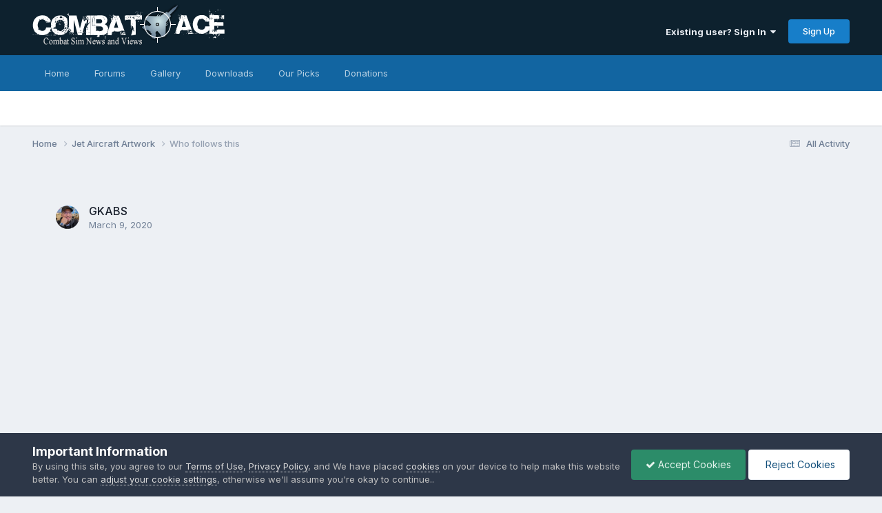

--- FILE ---
content_type: text/html;charset=UTF-8
request_url: https://combatace.com/notifications/?do=followers&follow_app=gallery&follow_area=image&follow_id=44248
body_size: 8111
content:
<!DOCTYPE html>
<html lang="en-US" dir="ltr">
	<head>
		<meta charset="utf-8">
        
		<title>Who follows Jet Aircraft Artwork - CombatACE</title>
		
			<!-- 01-22-2021 Global site tag (gtag.js) - Google Analytics -->
<script async src="https://www.googletagmanager.com/gtag/js?id=UA-17986340-1"></script>
<script>
  window.dataLayer = window.dataLayer || [];
  function gtag(){dataLayer.push(arguments);}
  gtag('js', new Date());

  gtag('config', 'UA-17986340-1');
</script>
		
		
		
		

	<meta name="viewport" content="width=device-width, initial-scale=1">


	
	
		<meta property="og:image" content="https://combatace.com/uploads/monthly_2025_10/android-chrome-192x192.png.b6255ac3ef5725cf12fa6c3195c675d4.png">
	
		<meta property="og:image" content="https://combatace.com/uploads/monthly_2025_10/android-chrome-512x512.png.e832e2e4883790a7b81c08daaa303bc2.png">
	
		<meta property="og:image" content="https://combatace.com/uploads/monthly_2025_10/web-app-manifest-512x512.png.52ea6a73f35ea8a575c32bdb375d10bf.png">
	
		<meta property="og:image" content="https://combatace.com/uploads/monthly_2025_10/web-app-manifest-192x192.png.d5dab6b532fbdaa48903b93cbd9ff655.png">
	
		<meta property="og:image" content="https://combatace.com/uploads/monthly_2025_10/apple-touch-icon.png.74155721cfc48f8b9d0f12b51da032bb.png">
	


	<meta name="twitter:card" content="summary_large_image" />


	
		<meta name="twitter:site" content="@combatace" />
	



	
		
			
				<meta name="robots" content="noindex">
			
		
	

	
		
			
				<meta property="og:site_name" content="CombatACE">
			
		
	

	
		
			
				<meta property="og:locale" content="en_US">
			
		
	






<link rel="manifest" href="https://combatace.com/manifest.webmanifest/">
<meta name="msapplication-config" content="https://combatace.com/browserconfig.xml/">
<meta name="msapplication-starturl" content="/">
<meta name="application-name" content="CombatACE">
<meta name="apple-mobile-web-app-title" content="CombatACE">

	<meta name="theme-color" content="#073763">


	<meta name="msapplication-TileColor" content="#0b5394">


	<link rel="mask-icon" href="https://combatace.com/uploads/monthly_2025_10/CA_BW_SVG.svg?v=1760051585" color="#ffffff">




	

	
		
			<link rel="icon" sizes="36x36" href="https://combatace.com/uploads/monthly_2025_10/android-chrome-36x36.png?v=1760051585">
		
	

	
		
			<link rel="icon" sizes="48x48" href="https://combatace.com/uploads/monthly_2025_10/android-chrome-48x48.png?v=1760051585">
		
	

	
		
			<link rel="icon" sizes="72x72" href="https://combatace.com/uploads/monthly_2025_10/android-chrome-72x72.png?v=1760051585">
		
	

	
		
			<link rel="icon" sizes="96x96" href="https://combatace.com/uploads/monthly_2025_10/android-chrome-96x96.png?v=1760051585">
		
	

	
		
			<link rel="icon" sizes="144x144" href="https://combatace.com/uploads/monthly_2025_10/android-chrome-144x144.png?v=1760051585">
		
	

	
		
			<link rel="icon" sizes="192x192" href="https://combatace.com/uploads/monthly_2025_10/android-chrome-192x192.png?v=1760051585">
		
	

	
		
			<link rel="icon" sizes="256x256" href="https://combatace.com/uploads/monthly_2025_10/android-chrome-256x256.png?v=1760051585">
		
	

	
		
			<link rel="icon" sizes="384x384" href="https://combatace.com/uploads/monthly_2025_10/android-chrome-384x384.png?v=1760051585">
		
	

	
		
			<link rel="icon" sizes="512x512" href="https://combatace.com/uploads/monthly_2025_10/android-chrome-512x512.png?v=1760051585">
		
	

	
		
			<meta name="msapplication-square70x70logo" content="https://combatace.com/uploads/monthly_2025_10/msapplication-square70x70logo.png?v=1760051585"/>
		
	

	
		
			<meta name="msapplication-TileImage" content="https://combatace.com/uploads/monthly_2025_10/msapplication-TileImage.png?v=1760051585"/>
		
	

	
		
			<meta name="msapplication-square150x150logo" content="https://combatace.com/uploads/monthly_2025_10/msapplication-square150x150logo.png?v=1760051585"/>
		
	

	
		
			<meta name="msapplication-wide310x150logo" content="https://combatace.com/uploads/monthly_2025_10/msapplication-wide310x150logo.png?v=1760051585"/>
		
	

	
		
			<meta name="msapplication-square310x310logo" content="https://combatace.com/uploads/monthly_2025_10/msapplication-square310x310logo.png?v=1760051585"/>
		
	

	
		
			
				<link rel="apple-touch-icon" href="https://combatace.com/uploads/monthly_2025_10/apple-touch-icon-57x57.png?v=1760051585">
			
		
	

	
		
			
				<link rel="apple-touch-icon" sizes="60x60" href="https://combatace.com/uploads/monthly_2025_10/apple-touch-icon-60x60.png?v=1760051585">
			
		
	

	
		
			
				<link rel="apple-touch-icon" sizes="72x72" href="https://combatace.com/uploads/monthly_2025_10/apple-touch-icon-72x72.png?v=1760051585">
			
		
	

	
		
			
				<link rel="apple-touch-icon" sizes="76x76" href="https://combatace.com/uploads/monthly_2025_10/apple-touch-icon-76x76.png?v=1760051585">
			
		
	

	
		
			
				<link rel="apple-touch-icon" sizes="114x114" href="https://combatace.com/uploads/monthly_2025_10/apple-touch-icon-114x114.png?v=1760051585">
			
		
	

	
		
			
				<link rel="apple-touch-icon" sizes="120x120" href="https://combatace.com/uploads/monthly_2025_10/apple-touch-icon-120x120.png?v=1760051585">
			
		
	

	
		
			
				<link rel="apple-touch-icon" sizes="144x144" href="https://combatace.com/uploads/monthly_2025_10/apple-touch-icon-144x144.png?v=1760051585">
			
		
	

	
		
			
				<link rel="apple-touch-icon" sizes="152x152" href="https://combatace.com/uploads/monthly_2025_10/apple-touch-icon-152x152.png?v=1760051585">
			
		
	

	
		
			
				<link rel="apple-touch-icon" sizes="180x180" href="https://combatace.com/uploads/monthly_2025_10/apple-touch-icon-180x180.png?v=1760051585">
			
		
	




	<meta name="mobile-web-app-capable" content="yes">
	<meta name="apple-touch-fullscreen" content="yes">
	<meta name="apple-mobile-web-app-capable" content="yes">

	
		
	
		
			<link rel="apple-touch-startup-image" media="screen and (device-width: 568px) and (device-height: 320px) and (-webkit-device-pixel-ratio: 2) and (orientation: landscape)" href="https://combatace.com/uploads/monthly_2025_10/apple-startup-1136x640.png?v=1760051585">
		
	
		
			<link rel="apple-touch-startup-image" media="screen and (device-width: 812px) and (device-height: 375px) and (-webkit-device-pixel-ratio: 3) and (orientation: landscape)" href="https://combatace.com/uploads/monthly_2025_10/apple-startup-2436x1125.png?v=1760051585">
		
	
		
			<link rel="apple-touch-startup-image" media="screen and (device-width: 896px) and (device-height: 414px) and (-webkit-device-pixel-ratio: 2) and (orientation: landscape)" href="https://combatace.com/uploads/monthly_2025_10/apple-startup-1792x828.png?v=1760051585">
		
	
		
			<link rel="apple-touch-startup-image" media="screen and (device-width: 414px) and (device-height: 896px) and (-webkit-device-pixel-ratio: 2) and (orientation: portrait)" href="https://combatace.com/uploads/monthly_2025_10/apple-startup-828x1792.png?v=1760051585">
		
	
		
			<link rel="apple-touch-startup-image" media="screen and (device-width: 667px) and (device-height: 375px) and (-webkit-device-pixel-ratio: 2) and (orientation: landscape)" href="https://combatace.com/uploads/monthly_2025_10/apple-startup-1334x750.png?v=1760051585">
		
	
		
			<link rel="apple-touch-startup-image" media="screen and (device-width: 414px) and (device-height: 896px) and (-webkit-device-pixel-ratio: 3) and (orientation: portrait)" href="https://combatace.com/uploads/monthly_2025_10/apple-startup-1242x2688.png?v=1760051585">
		
	
		
			<link rel="apple-touch-startup-image" media="screen and (device-width: 736px) and (device-height: 414px) and (-webkit-device-pixel-ratio: 3) and (orientation: landscape)" href="https://combatace.com/uploads/monthly_2025_10/apple-startup-2208x1242.png?v=1760051585">
		
	
		
			<link rel="apple-touch-startup-image" media="screen and (device-width: 375px) and (device-height: 812px) and (-webkit-device-pixel-ratio: 3) and (orientation: portrait)" href="https://combatace.com/uploads/monthly_2025_10/apple-startup-1125x2436.png?v=1760051585">
		
	
		
			<link rel="apple-touch-startup-image" media="screen and (device-width: 414px) and (device-height: 736px) and (-webkit-device-pixel-ratio: 3) and (orientation: portrait)" href="https://combatace.com/uploads/monthly_2025_10/apple-startup-1242x2208.png?v=1760051585">
		
	
		
			<link rel="apple-touch-startup-image" media="screen and (device-width: 1366px) and (device-height: 1024px) and (-webkit-device-pixel-ratio: 2) and (orientation: landscape)" href="https://combatace.com/uploads/monthly_2025_10/apple-startup-2732x2048.png?v=1760051585">
		
	
		
			<link rel="apple-touch-startup-image" media="screen and (device-width: 896px) and (device-height: 414px) and (-webkit-device-pixel-ratio: 3) and (orientation: landscape)" href="https://combatace.com/uploads/monthly_2025_10/apple-startup-2688x1242.png?v=1760051585">
		
	
		
			<link rel="apple-touch-startup-image" media="screen and (device-width: 1112px) and (device-height: 834px) and (-webkit-device-pixel-ratio: 2) and (orientation: landscape)" href="https://combatace.com/uploads/monthly_2025_10/apple-startup-2224x1668.png?v=1760051585">
		
	
		
			<link rel="apple-touch-startup-image" media="screen and (device-width: 375px) and (device-height: 667px) and (-webkit-device-pixel-ratio: 2) and (orientation: portrait)" href="https://combatace.com/uploads/monthly_2025_10/apple-startup-750x1334.png?v=1760051585">
		
	
		
			<link rel="apple-touch-startup-image" media="screen and (device-width: 1024px) and (device-height: 1366px) and (-webkit-device-pixel-ratio: 2) and (orientation: portrait)" href="https://combatace.com/uploads/monthly_2025_10/apple-startup-2048x2732.png?v=1760051585">
		
	
		
			<link rel="apple-touch-startup-image" media="screen and (device-width: 1194px) and (device-height: 834px) and (-webkit-device-pixel-ratio: 2) and (orientation: landscape)" href="https://combatace.com/uploads/monthly_2025_10/apple-startup-2388x1668.png?v=1760051585">
		
	
		
			<link rel="apple-touch-startup-image" media="screen and (device-width: 834px) and (device-height: 1112px) and (-webkit-device-pixel-ratio: 2) and (orientation: portrait)" href="https://combatace.com/uploads/monthly_2025_10/apple-startup-1668x2224.png?v=1760051585">
		
	
		
			<link rel="apple-touch-startup-image" media="screen and (device-width: 320px) and (device-height: 568px) and (-webkit-device-pixel-ratio: 2) and (orientation: portrait)" href="https://combatace.com/uploads/monthly_2025_10/apple-startup-640x1136.png?v=1760051585">
		
	
		
			<link rel="apple-touch-startup-image" media="screen and (device-width: 834px) and (device-height: 1194px) and (-webkit-device-pixel-ratio: 2) and (orientation: portrait)" href="https://combatace.com/uploads/monthly_2025_10/apple-startup-1668x2388.png?v=1760051585">
		
	
		
			<link rel="apple-touch-startup-image" media="screen and (device-width: 1024px) and (device-height: 768px) and (-webkit-device-pixel-ratio: 2) and (orientation: landscape)" href="https://combatace.com/uploads/monthly_2025_10/apple-startup-2048x1536.png?v=1760051585">
		
	
		
			<link rel="apple-touch-startup-image" media="screen and (device-width: 768px) and (device-height: 1024px) and (-webkit-device-pixel-ratio: 2) and (orientation: portrait)" href="https://combatace.com/uploads/monthly_2025_10/apple-startup-1536x2048.png?v=1760051585">
		
	
		
			<link rel="apple-touch-startup-image" media="screen and (device-width: 820px) and (device-height: 1180px) and (-webkit-device-pixel-ratio: 2) and (orientation: landscape)" href="https://combatace.com/uploads/monthly_2025_10/apple-startup-2360x1640.png?v=1760051585">
		
	
		
			<link rel="apple-touch-startup-image" media="screen and (device-width: 1180px) and (device-height: 820px) and (-webkit-device-pixel-ratio: 2) and (orientation: portrait)" href="https://combatace.com/uploads/monthly_2025_10/apple-startup-1640x2360.png?v=1760051585">
		
	
		
			<link rel="apple-touch-startup-image" media="screen and (device-width: 810px) and (device-height: 1080px) and (-webkit-device-pixel-ratio: 2) and (orientation: landscape)" href="https://combatace.com/uploads/monthly_2025_10/apple-startup-2160x1620.png?v=1760051585">
		
	
		
			<link rel="apple-touch-startup-image" media="screen and (device-width: 1080px) and (device-height: 810px) and (-webkit-device-pixel-ratio: 2) and (orientation: portrait)" href="https://combatace.com/uploads/monthly_2025_10/apple-startup-1620x2160.png?v=1760051585">
		
	
		
			<link rel="apple-touch-startup-image" media="screen and (device-width: 926px) and (device-height: 428px) and (-webkit-device-pixel-ratio: 3) and (orientation: landscape)" href="https://combatace.com/uploads/monthly_2025_10/apple-startup-2778x1284.png?v=1760051585">
		
	
		
			<link rel="apple-touch-startup-image" media="screen and (device-width: 428px) and (device-height: 926px) and (-webkit-device-pixel-ratio: 3) and (orientation: portrait)" href="https://combatace.com/uploads/monthly_2025_10/apple-startup-1284x2778.png?v=1760051585">
		
	
		
			<link rel="apple-touch-startup-image" media="screen and (device-width: 844px) and (device-height: 390px) and (-webkit-device-pixel-ratio: 3) and (orientation: landscape)" href="https://combatace.com/uploads/monthly_2025_10/apple-startup-2532x1170.png?v=1760051585">
		
	
		
			<link rel="apple-touch-startup-image" media="screen and (device-width: 390px) and (device-height: 844px) and (-webkit-device-pixel-ratio: 3) and (orientation: portrait)" href="https://combatace.com/uploads/monthly_2025_10/apple-startup-1170x2532.png?v=1760051585">
		
	
		
			<link rel="apple-touch-startup-image" media="screen and (device-width: 780px) and (device-height: 360px) and (-webkit-device-pixel-ratio: 3) and (orientation: landscape)" href="https://combatace.com/uploads/monthly_2025_10/apple-startup-2340x1080.png?v=1760051585">
		
	


<link rel="preload" href="//combatace.com/applications/core/interface/font/fontawesome-webfont.woff2?v=4.7.0" as="font" crossorigin="anonymous">
		


	<link rel="preconnect" href="https://fonts.googleapis.com">
	<link rel="preconnect" href="https://fonts.gstatic.com" crossorigin>
	
		<link href="https://fonts.googleapis.com/css2?family=Inter:wght@300;400;500;600;700&display=swap" rel="stylesheet">
	



	<link rel='stylesheet' href='https://combatace.com/uploads/css_built_13/341e4a57816af3ba440d891ca87450ff_framework.css?v=5f42c3fe8b1769473496' media='all'>

	<link rel='stylesheet' href='https://combatace.com/uploads/css_built_13/05e81b71abe4f22d6eb8d1a929494829_responsive.css?v=5f42c3fe8b1769473496' media='all'>

	<link rel='stylesheet' href='https://combatace.com/uploads/css_built_13/90eb5adf50a8c640f633d47fd7eb1778_core.css?v=5f42c3fe8b1769473496' media='all'>

	<link rel='stylesheet' href='https://combatace.com/uploads/css_built_13/5a0da001ccc2200dc5625c3f3934497d_core_responsive.css?v=5f42c3fe8b1769473496' media='all'>





<link rel='stylesheet' href='https://combatace.com/uploads/css_built_13/258adbb6e4f3e83cd3b355f84e3fa002_custom.css?v=5f42c3fe8b1769473496' media='all'>




		
		

	
	<link rel='shortcut icon' href='https://combatace.com/uploads/monthly_2025_10/favicon.ico' type="image/x-icon">

      	<link rel="icon" type="image/png" sizes="96x96" href="/favicon-96x96.png" />
      	<link rel="icon" type="image/png" sizes="32x32" href="/favicon-32x32.png" />
		<link rel="icon" type="image/png" sizes="16x16" href="/favicon-16x16.png" />
		<link rel="icon" type="image/svg+xml" href="/favicon.svg" />
      	<link rel="manifest" href="/site.webmanifest" />
	</head>
	<body class='ipsApp ipsApp_front ipsJS_none ipsClearfix' data-controller='core.front.core.app' data-message="" data-pageApp='core' data-pageLocation='front' data-pageModule='system' data-pageController='notifications'   >
		
        

        

		<a href='#ipsLayout_mainArea' class='ipsHide' title='Go to main content on this page' accesskey='m'>Jump to content</a>
		





		<div id='ipsLayout_header' class='ipsClearfix'>
			<header>
				<div class='ipsLayout_container'>
					


<a href='https://combatace.com/' id='elLogo' accesskey='1'><img src="https://combatace.com/uploads/monthly_2025_10/combatace_live.png.1be905849fc74030bd75384aac70d1c0.png" alt='CombatACE'></a>

					
						

	<ul id='elUserNav' class='ipsList_inline cSignedOut ipsResponsive_showDesktop'>
		
        
		
        
        
            
            <li id='elSignInLink'>
                <a href='https://combatace.com/login/' data-ipsMenu-closeOnClick="false" data-ipsMenu id='elUserSignIn'>
                    Existing user? Sign In &nbsp;<i class='fa fa-caret-down'></i>
                </a>
                
<div id='elUserSignIn_menu' class='ipsMenu ipsMenu_auto ipsHide'>
	<form accept-charset='utf-8' method='post' action='https://combatace.com/login/'>
		<input type="hidden" name="csrfKey" value="5c3de0fe405a25a6c480192fc391ead6">
		<input type="hidden" name="ref" value="aHR0cHM6Ly9jb21iYXRhY2UuY29tL25vdGlmaWNhdGlvbnMvP2RvPWZvbGxvd2VycyZmb2xsb3dfYXBwPWdhbGxlcnkmZm9sbG93X2FyZWE9aW1hZ2UmZm9sbG93X2lkPTQ0MjQ4">
		<div data-role="loginForm">
			
			
			
				
<div class="ipsPad ipsForm ipsForm_vertical">
	<h4 class="ipsType_sectionHead">Sign In</h4>
	<br><br>
	<ul class='ipsList_reset'>
		<li class="ipsFieldRow ipsFieldRow_noLabel ipsFieldRow_fullWidth">
			
			
				<input type="email" placeholder="Email Address" name="auth" autocomplete="email">
			
		</li>
		<li class="ipsFieldRow ipsFieldRow_noLabel ipsFieldRow_fullWidth">
			<input type="password" placeholder="Password" name="password" autocomplete="current-password">
		</li>
		<li class="ipsFieldRow ipsFieldRow_checkbox ipsClearfix">
			<span class="ipsCustomInput">
				<input type="checkbox" name="remember_me" id="remember_me_checkbox" value="1" checked aria-checked="true">
				<span></span>
			</span>
			<div class="ipsFieldRow_content">
				<label class="ipsFieldRow_label" for="remember_me_checkbox">Remember me</label>
				<span class="ipsFieldRow_desc">Not recommended on shared computers</span>
			</div>
		</li>
		<li class="ipsFieldRow ipsFieldRow_fullWidth">
			<button type="submit" name="_processLogin" value="usernamepassword" class="ipsButton ipsButton_primary ipsButton_small" id="elSignIn_submit">Sign In</button>
			
				<p class="ipsType_right ipsType_small">
					
						<a href='https://combatace.com/lostpassword/' data-ipsDialog data-ipsDialog-title='Forgot your password?'>
					
					Forgot your password?</a>
				</p>
			
		</li>
	</ul>
</div>
			
		</div>
	</form>
</div>
            </li>
            
        
		
			<li>
				
					<a href='https://combatace.com/register/'  id='elRegisterButton' class='ipsButton ipsButton_normal ipsButton_primary'>Sign Up</a>
				
			</li>
		
	</ul>

						
<ul class='ipsMobileHamburger ipsList_reset ipsResponsive_hideDesktop'>
	<li data-ipsDrawer data-ipsDrawer-drawerElem='#elMobileDrawer'>
		<a href='#'>
			
			
				
			
			
			
			<i class='fa fa-navicon'></i>
		</a>
	</li>
</ul>
					
				</div>
			</header>
			

	<nav data-controller='core.front.core.navBar' class=' ipsResponsive_showDesktop'>
		<div class='ipsNavBar_primary ipsLayout_container '>
			<ul data-role="primaryNavBar" class='ipsClearfix'>
				


	
		
		
		<li  id='elNavSecondary_37' data-role="navBarItem" data-navApp="portal" data-navExt="Portal">
			
			
				<a href="https://combatace.com"  data-navItem-id="37" >
					Home<span class='ipsNavBar_active__identifier'></span>
				</a>
			
			
				<ul class='ipsNavBar_secondary ipsHide' data-role='secondaryNavBar'>
					


	
	

	
	

	
	

	
	

					<li class='ipsHide' id='elNavigationMore_37' data-role='navMore'>
						<a href='#' data-ipsMenu data-ipsMenu-appendTo='#elNavigationMore_37' id='elNavigationMore_37_dropdown'>More <i class='fa fa-caret-down'></i></a>
						<ul class='ipsHide ipsMenu ipsMenu_auto' id='elNavigationMore_37_dropdown_menu' data-role='moreDropdown'></ul>
					</li>
				</ul>
			
		</li>
	
	

	
		
		
		<li  id='elNavSecondary_10' data-role="navBarItem" data-navApp="forums" data-navExt="Forums">
			
			
				<a href="https://combatace.com/forums/"  data-navItem-id="10" >
					Forums<span class='ipsNavBar_active__identifier'></span>
				</a>
			
			
				<ul class='ipsNavBar_secondary ipsHide' data-role='secondaryNavBar'>
					


	
		
		
		<li  id='elNavSecondary_56' data-role="navBarItem" data-navApp="core" data-navExt="Guidelines">
			
			
				<a href="https://combatace.com/guidelines/"  data-navItem-id="56" >
					Guidelines<span class='ipsNavBar_active__identifier'></span>
				</a>
			
			
		</li>
	
	

	
	

	
	

	
	

	
	

					<li class='ipsHide' id='elNavigationMore_10' data-role='navMore'>
						<a href='#' data-ipsMenu data-ipsMenu-appendTo='#elNavigationMore_10' id='elNavigationMore_10_dropdown'>More <i class='fa fa-caret-down'></i></a>
						<ul class='ipsHide ipsMenu ipsMenu_auto' id='elNavigationMore_10_dropdown_menu' data-role='moreDropdown'></ul>
					</li>
				</ul>
			
		</li>
	
	

	
		
		
		<li  id='elNavSecondary_53' data-role="navBarItem" data-navApp="gallery" data-navExt="Gallery">
			
			
				<a href="https://combatace.com/gallery/"  data-navItem-id="53" >
					Gallery<span class='ipsNavBar_active__identifier'></span>
				</a>
			
			
		</li>
	
	

	
		
		
		<li  id='elNavSecondary_63' data-role="navBarItem" data-navApp="core" data-navExt="CustomItem">
			
			
				<a href="https://combatace.com/files/"  data-navItem-id="63" >
					Downloads<span class='ipsNavBar_active__identifier'></span>
				</a>
			
			
		</li>
	
	

	
	

	
		
		
		<li  id='elNavSecondary_65' data-role="navBarItem" data-navApp="core" data-navExt="Promoted">
			
			
				<a href="https://combatace.com/ourpicks/"  data-navItem-id="65" >
					Our Picks<span class='ipsNavBar_active__identifier'></span>
				</a>
			
			
		</li>
	
	

	
		
		
		<li  id='elNavSecondary_15' data-role="navBarItem" data-navApp="nexus" data-navExt="Donations">
			
			
				<a href="https://combatace.com/clients/donations/"  data-navItem-id="15" >
					Donations<span class='ipsNavBar_active__identifier'></span>
				</a>
			
			
		</li>
	
	

				<li class='ipsHide' id='elNavigationMore' data-role='navMore'>
					<a href='#' data-ipsMenu data-ipsMenu-appendTo='#elNavigationMore' id='elNavigationMore_dropdown'>More</a>
					<ul class='ipsNavBar_secondary ipsHide' data-role='secondaryNavBar'>
						<li class='ipsHide' id='elNavigationMore_more' data-role='navMore'>
							<a href='#' data-ipsMenu data-ipsMenu-appendTo='#elNavigationMore_more' id='elNavigationMore_more_dropdown'>More <i class='fa fa-caret-down'></i></a>
							<ul class='ipsHide ipsMenu ipsMenu_auto' id='elNavigationMore_more_dropdown_menu' data-role='moreDropdown'></ul>
						</li>
					</ul>
				</li>
			</ul>
			

		</div>
	</nav>

			
<ul id='elMobileNav' class='ipsResponsive_hideDesktop' data-controller='core.front.core.mobileNav'>
	
		
			
			
				
					<li id='elMobileBreadcrumb'>
						<a href='https://combatace.com/gallery/image/44248-jet-aircraft-artwork/'>
							<span>Jet Aircraft Artwork</span>
						</a>
					</li>
				
				
			
				
				
			
		
	
	
	
	<li >
		<a data-action="defaultStream" href='https://combatace.com/discover/'><i class="fa fa-newspaper-o" aria-hidden="true"></i></a>
	</li>

	

	
</ul>
		</div>
		<main id='ipsLayout_body' class='ipsLayout_container'>
			<div id='ipsLayout_contentArea'>
				<div id='ipsLayout_contentWrapper'>
					
<nav class='ipsBreadcrumb ipsBreadcrumb_top ipsFaded_withHover'>
	

	<ul class='ipsList_inline ipsPos_right'>
		
		<li >
			<a data-action="defaultStream" class='ipsType_light '  href='https://combatace.com/discover/'><i class="fa fa-newspaper-o" aria-hidden="true"></i> <span>All Activity</span></a>
		</li>
		
	</ul>

	<ul data-role="breadcrumbList">
		<li>
			<a title="Home" href='https://combatace.com/'>
				<span>Home <i class='fa fa-angle-right'></i></span>
			</a>
		</li>
		
		
			<li>
				
					<a href='https://combatace.com/gallery/image/44248-jet-aircraft-artwork/'>
						<span>Jet Aircraft Artwork <i class='fa fa-angle-right' aria-hidden="true"></i></span>
					</a>
				
			</li>
		
			<li>
				
					Who follows this
				
			</li>
		
	</ul>
</nav>
					
					<div id='ipsLayout_mainArea'>
						
						
						
						

	




						
<div data-ipsInfScroll data-ipsInfScroll-scrollScope="#elFollowerList" data-ipsInfScroll-container="#elFollowerListContainer" data-ipsInfScroll-url="https://combatace.com/index.php?app=core&amp;module=system&amp;controller=notifications&amp;do=followers&amp;follow_app=gallery&amp;follow_area=image&amp;follow_id=44248&amp;_infScroll=1" data-ipsInfScroll-pageParam="followerPage" data-ipsInfScroll-pageBreakTpl="">
	<div class="ipsJS_hide">

</div>
	<div class='ipsFollowerList ipsPad ipsBox_alt ipsScrollbar' id="elFollowerList">
		<ul class="ipsDataList ipsList_reset" id='elFollowerListContainer'>
			

	<li class='ipsDataItem ipsClearfix'>
		<div class='ipsDataItem_icon ipsPos_top'>
			


	<a href="https://combatace.com/profile/97726-gkabs/" rel="nofollow" data-ipsHover data-ipsHover-width="370" data-ipsHover-target="https://combatace.com/profile/97726-gkabs/?do=hovercard" class="ipsUserPhoto ipsUserPhoto_tiny" title="Go to GKABS's profile">
		<img src='https://combatace.com/uploads/monthly_2026_01/Screenshot_20260106_222757_Gallery_copy_1214x1253.thumb.jpg.6bf28ec684abd6915a764d12a263da44.jpg' alt='GKABS' loading="lazy">
	</a>

		</div>
		<div class='ipsDataItem_main'>
			<strong class='ipsDataItem_title'>


<a href='https://combatace.com/profile/97726-gkabs/' rel="nofollow" data-ipsHover data-ipsHover-width='370' data-ipsHover-target='https://combatace.com/profile/97726-gkabs/?do=hovercard&amp;referrer=https%253A%252F%252Fcombatace.com%252Fnotifications%252F%253Fdo%253Dfollowers%2526follow_app%253Dgallery%2526follow_area%253Dimage%2526follow_id%253D44248' title="Go to GKABS's profile" class="ipsType_break">GKABS</a></strong><br>
			<span class='ipsType_light'><time datetime='2020-03-09T14:53:59Z' title='03/09/2020 02:53  PM' data-short='5 yr'>March 9, 2020</time></span>
		</div>
	</li>

		</ul>
		
	</div>
	
</div>
						


					</div>
					


					
<nav class='ipsBreadcrumb ipsBreadcrumb_bottom ipsFaded_withHover'>
	
		


	

	<ul class='ipsList_inline ipsPos_right'>
		
		<li >
			<a data-action="defaultStream" class='ipsType_light '  href='https://combatace.com/discover/'><i class="fa fa-newspaper-o" aria-hidden="true"></i> <span>All Activity</span></a>
		</li>
		
	</ul>

	<ul data-role="breadcrumbList">
		<li>
			<a title="Home" href='https://combatace.com/'>
				<span>Home <i class='fa fa-angle-right'></i></span>
			</a>
		</li>
		
		
			<li>
				
					<a href='https://combatace.com/gallery/image/44248-jet-aircraft-artwork/'>
						<span>Jet Aircraft Artwork <i class='fa fa-angle-right' aria-hidden="true"></i></span>
					</a>
				
			</li>
		
			<li>
				
					Who follows this
				
			</li>
		
	</ul>
</nav>
				</div>
			</div>
			
		</main>
		<footer id='ipsLayout_footer' class='ipsClearfix'>
			<div class='ipsLayout_container'>
				
				

<ul id='elFooterSocialLinks' class='ipsList_inline ipsType_center ipsSpacer_top'>
	

	
		<li class='cUserNav_icon'>
			<a href='https://www.facebook.com/CombatACE.site/' target='_blank' class='cShareLink cShareLink_facebook' rel='noopener noreferrer'><i class='fa fa-facebook'></i></a>
        </li>
	
		<li class='cUserNav_icon'>
			<a href='https://x.com/CombatACE' target='_blank' class='cShareLink cShareLink_x' rel='noopener noreferrer'><i class='fa fa-x'></i></a>
        </li>
	

</ul>


<ul class='ipsList_inline ipsType_center ipsSpacer_top' id="elFooterLinks">
	
	
	
	
	
		<li><a href='https://combatace.com/privacy/'>Privacy Policy</a></li>
	
	
	<li><a rel="nofollow" href='https://combatace.com/cookies/'>Cookies</a></li>

</ul>	


<p id='elCopyright'>
	<span id='elCopyright_userLine'>Copyright © <script>document.write(new Date().getFullYear())</script> <a href="https://combatace.com">CombatACE.com</a> All Rights Reserved</span>
	<a rel='nofollow' title='Invision Community' href='https://www.invisioncommunity.com/'>Powered by Invision Community</a>
</p>
			</div>
		</footer>
		
<div id='elMobileDrawer' class='ipsDrawer ipsHide'>
	<div class='ipsDrawer_menu'>
		<a href='#' class='ipsDrawer_close' data-action='close'><span>&times;</span></a>
		<div class='ipsDrawer_content ipsFlex ipsFlex-fd:column'>
			
				<div class='ipsPadding ipsBorder_bottom'>
					<ul class='ipsToolList ipsToolList_vertical'>
						<li>
							<a href='https://combatace.com/login/' id='elSigninButton_mobile' class='ipsButton ipsButton_light ipsButton_small ipsButton_fullWidth'>Existing user? Sign In</a>
						</li>
						
							<li>
								
									<a href='https://combatace.com/register/'  id='elRegisterButton_mobile' class='ipsButton ipsButton_small ipsButton_fullWidth ipsButton_important'>Sign Up</a>
								
							</li>
						
					</ul>
				</div>
			

			

			<ul class='ipsDrawer_list ipsFlex-flex:11'>
				

				
				
				
				
					
						
						
							<li class='ipsDrawer_itemParent'>
								<h4 class='ipsDrawer_title'><a href='#'>Home</a></h4>
								<ul class='ipsDrawer_list'>
									<li data-action="back"><a href='#'>Back</a></li>
									
									
										
										
										
											
										
											
										
											
										
											
										
									
													
									
										<li><a href='https://combatace.com'>Home</a></li>
									
									
									
										


	

	

	

	

										
								</ul>
							</li>
						
					
				
					
						
						
							<li class='ipsDrawer_itemParent'>
								<h4 class='ipsDrawer_title'><a href='#'>Forums</a></h4>
								<ul class='ipsDrawer_list'>
									<li data-action="back"><a href='#'>Back</a></li>
									
									
										
										
										
											
												
											
										
											
										
											
										
											
										
											
										
									
													
									
										<li><a href='https://combatace.com/forums/'>Forums</a></li>
									
									
									
										


	
		
			<li>
				<a href='https://combatace.com/guidelines/' >
					Guidelines
				</a>
			</li>
		
	

	

	

	

	

										
								</ul>
							</li>
						
					
				
					
						
						
							<li><a href='https://combatace.com/gallery/' >Gallery</a></li>
						
					
				
					
						
						
							<li><a href='https://combatace.com/files/' >Downloads</a></li>
						
					
				
					
				
					
						
						
							<li><a href='https://combatace.com/ourpicks/' >Our Picks</a></li>
						
					
				
					
						
						
							<li><a href='https://combatace.com/clients/donations/' >Donations</a></li>
						
					
				
				
			</ul>

			
		</div>
	</div>
</div>

<div id='elMobileCreateMenuDrawer' class='ipsDrawer ipsHide'>
	<div class='ipsDrawer_menu'>
		<a href='#' class='ipsDrawer_close' data-action='close'><span>&times;</span></a>
		<div class='ipsDrawer_content ipsSpacer_bottom ipsPad'>
			<ul class='ipsDrawer_list'>
				<li class="ipsDrawer_listTitle ipsType_reset">Create New...</li>
				
			</ul>
		</div>
	</div>
</div>
		




















<div id='elGuestTerms' class='ipsPad_half ipsJS_hide' data-role='cookieConsentBar' data-controller='core.front.core.guestTerms'>
	<div class='ipsLayout_container cGuestTerms'>
		<div>
			<h2 class='ipsType_sectionHead'>Important Information</h2>
			<p class='ipsType_reset ipsType_medium cGuestTerms_contents'>By using this site, you agree to our <a href='https://combatace.com/terms/'>Terms of Use</a>, <a href='https://combatace.com/privacy/'>Privacy Policy</a>, and We have placed <a href='https://combatace.com/cookies/'>cookies</a> on your device to help make this website better. You can <a href='https://combatace.com/cookies/'>adjust your cookie settings</a>, otherwise we'll assume you're okay to continue..</p>
		</div>
		<div class='ipsFlex-flex:11 ipsFlex ipsFlex-fw:wrap ipsGap:3'>
			
			<form action="https://combatace.com/index.php?app=core&amp;module=system&amp;controller=cookies&amp;do=cookieConsentToggle&amp;ref=aHR0cHM6Ly9jb21iYXRhY2UuY29tL25vdGlmaWNhdGlvbnMvP2RvPWZvbGxvd2VycyZmb2xsb3dfYXBwPWdhbGxlcnkmZm9sbG93X2FyZWE9aW1hZ2UmZm9sbG93X2lkPTQ0MjQ4&amp;csrfKey=5c3de0fe405a25a6c480192fc391ead6" method="post">
			    <input type="hidden" name='ref' value="aHR0cHM6Ly9jb21iYXRhY2UuY29tL25vdGlmaWNhdGlvbnMvP2RvPWZvbGxvd2VycyZmb2xsb3dfYXBwPWdhbGxlcnkmZm9sbG93X2FyZWE9aW1hZ2UmZm9sbG93X2lkPTQ0MjQ4">
                <button type="submit" name="status" value="1" class='ipsButton ipsButton_positive ipsButton_large ipsFlex-flex:11'><i class='fa fa-check'></i>&nbsp;Accept Cookies</button>
                <button type="submit" name="status" value="0" class='ipsButton ipsButton_veryLight ipsButton_large ipsFlex-flex:11'>&nbsp;Reject Cookies</button>
			</form>
			
		</div>
	</div>
</div>


		

	
	<script type='text/javascript'>
		var ipsDebug = false;		
	
		var CKEDITOR_BASEPATH = '//combatace.com/applications/core/interface/ckeditor/ckeditor/';
	
		var ipsSettings = {
			
			
			cookie_path: "/",
			
			cookie_prefix: "ips4_",
			
			
			cookie_ssl: true,
			
            essential_cookies: ["oauth_authorize","member_id","login_key","clearAutosave","lastSearch","device_key","IPSSessionFront","loggedIn","noCache","hasJS","cookie_consent","cookie_consent_optional","guestTermsDismissed","forumpass_*","cm_reg","location","currency","guestTransactionKey"],
			upload_imgURL: "https://combatace.com/uploads/set_resources_13/0cb563f8144768654a2205065d13abd6_upload.png",
			message_imgURL: "https://combatace.com/uploads/set_resources_13/0cb563f8144768654a2205065d13abd6_message.png",
			notification_imgURL: "https://combatace.com/uploads/set_resources_13/0cb563f8144768654a2205065d13abd6_notification.png",
			baseURL: "//combatace.com/",
			jsURL: "//combatace.com/applications/core/interface/js/js.php",
			csrfKey: "5c3de0fe405a25a6c480192fc391ead6",
			antiCache: "5f42c3fe8b1769473496",
			jsAntiCache: "5f42c3fe8b1769488542",
			disableNotificationSounds: true,
			useCompiledFiles: true,
			links_external: true,
			memberID: 0,
			lazyLoadEnabled: false,
			blankImg: "//combatace.com/applications/core/interface/js/spacer.png",
			googleAnalyticsEnabled: true,
			matomoEnabled: false,
			viewProfiles: true,
			mapProvider: 'google',
			mapApiKey: "AIzaSyBRZrAFXFnJ4jxpSMCzQgrO-pELHWOB8Z4",
			pushPublicKey: "BPozTM5Niig5WKK0HM3gfkeNajXNzQRBDWlhrd22VWIyUVF9ooOBplE453_mGlz-n5hhvZm9eGZ13IOFgjmq1HE",
			relativeDates: true
		};
		
		
		
		
			ipsSettings['maxImageDimensions'] = {
				width: 1200,
				height: 800
			};
		
		
	</script>





<script type='text/javascript' src='https://combatace.com/uploads/javascript_global/root_library.js?v=5f42c3fe8b1769488542' data-ips></script>


<script type='text/javascript' src='https://combatace.com/uploads/javascript_global/root_js_lang_1.js?v=5f42c3fe8b1769488542' data-ips></script>


<script type='text/javascript' src='https://combatace.com/uploads/javascript_global/root_framework.js?v=5f42c3fe8b1769488542' data-ips></script>


<script type='text/javascript' src='https://combatace.com/uploads/javascript_core/global_global_core.js?v=5f42c3fe8b1769488542' data-ips></script>


<script type='text/javascript' src='https://combatace.com/uploads/javascript_global/root_front.js?v=5f42c3fe8b1769488542' data-ips></script>


<script type='text/javascript' src='https://combatace.com/uploads/javascript_core/front_front_core.js?v=5f42c3fe8b1769488542' data-ips></script>


<script type='text/javascript' src='https://combatace.com/uploads/javascript_core/front_app.js?v=5f42c3fe8b1769488542' data-ips></script>


<script type='text/javascript' src='https://combatace.com/uploads/javascript_global/root_map.js?v=5f42c3fe8b1769488542' data-ips></script>



	<script type='text/javascript'>
		
			ips.setSetting( 'date_format', jQuery.parseJSON('"mm\/dd\/yy"') );
		
			ips.setSetting( 'date_first_day', jQuery.parseJSON('0') );
		
			ips.setSetting( 'ipb_url_filter_option', jQuery.parseJSON('"black"') );
		
			ips.setSetting( 'url_filter_any_action', jQuery.parseJSON('"allow"') );
		
			ips.setSetting( 'bypass_profanity', jQuery.parseJSON('0') );
		
			ips.setSetting( 'emoji_style', jQuery.parseJSON('"twemoji"') );
		
			ips.setSetting( 'emoji_shortcodes', jQuery.parseJSON('true') );
		
			ips.setSetting( 'emoji_ascii', jQuery.parseJSON('true') );
		
			ips.setSetting( 'emoji_cache', jQuery.parseJSON('1759395024') );
		
			ips.setSetting( 'image_jpg_quality', jQuery.parseJSON('90') );
		
			ips.setSetting( 'cloud2', jQuery.parseJSON('false') );
		
			ips.setSetting( 'isAnonymous', jQuery.parseJSON('false') );
		
		
        
    </script>



<script type='application/ld+json'>
{
    "@context": "http://www.schema.org",
    "publisher": "https://combatace.com/#organization",
    "@type": "WebSite",
    "@id": "https://combatace.com/#website",
    "mainEntityOfPage": "https://combatace.com/",
    "name": "CombatACE",
    "url": "https://combatace.com/",
    "potentialAction": {
        "type": "SearchAction",
        "query-input": "required name=query",
        "target": "https://combatace.com/search/?q={query}"
    },
    "inLanguage": [
        {
            "@type": "Language",
            "name": "English (USA)",
            "alternateName": "en-US"
        }
    ]
}	
</script>

<script type='application/ld+json'>
{
    "@context": "http://www.schema.org",
    "@type": "Organization",
    "@id": "https://combatace.com/#organization",
    "mainEntityOfPage": "https://combatace.com/",
    "name": "CombatACE",
    "url": "https://combatace.com/",
    "logo": {
        "@type": "ImageObject",
        "@id": "https://combatace.com/#logo",
        "url": "https://combatace.com/uploads/monthly_2025_10/combatace_live.png.1be905849fc74030bd75384aac70d1c0.png"
    },
    "sameAs": [
        "https://www.facebook.com/CombatACE.site/",
        "https://x.com/CombatACE"
    ]
}	
</script>

<script type='application/ld+json'>
{
    "@context": "http://schema.org",
    "@type": "BreadcrumbList",
    "itemListElement": [
        {
            "@type": "ListItem",
            "position": 1,
            "item": {
                "name": "Jet Aircraft Artwork",
                "@id": "https://combatace.com/gallery/image/44248-jet-aircraft-artwork/"
            }
        },
        {
            "@type": "ListItem",
            "position": 2,
            "item": {
                "name": "Who follows this"
            }
        }
    ]
}	
</script>



<script type='text/javascript'>
    (() => {
        let gqlKeys = [];
        for (let [k, v] of Object.entries(gqlKeys)) {
            ips.setGraphQlData(k, v);
        }
    })();
</script>
		
		<!--ipsQueryLog-->
		<!--ipsCachingLog-->
		
		
		
        
	</body>
</html>

--- FILE ---
content_type: text/css
request_url: https://combatace.com/uploads/css_built_13/258adbb6e4f3e83cd3b355f84e3fa002_custom.css?v=5f42c3fe8b1769473496
body_size: 13230
content:
 .cSubscriptionsHeader{background-color:transparent;min-height:200px;}.cProfileSubscription{background-color:transparent;}.cWidgetSubscription_ipsDataItem_main{}.cWidgetSubscription_ipsDataItem_ul{list-style:unset;}.cWidgetSubscription_ipsDataItem_li{display:inline-block;}.cWidgetSubscription_ipsWidget_inner{}.cWidgetSubscription_bg{opacity:1;}.cWidgetSubscription{min-height:160px;max-width:160px;background-color:transparent;}.cWidgetSubscription .cWidgetSubscription_text{color:transparent;}.cProfileSubscription .cProfileSubscription_text{color:transparent;text-shadow:none;}.cProfileSubscription_gradient{background-image:none;}.cProfileSubscription--with-image{min-height:150px;}.ipsDataItem_title_fileswidget{font-weight:600;display:block;margin-top:-47px;margin-bottom:0;margin-left:17px;margin-right:8px;font-size:1.1em;line-height:1.3;text-align:left;}.ips_ratings_fileswidget{margin-left:17px;}.ipsType_light_fileswidget{margin-left:17px;}.cPromotedTitle{display:block;margin-top:-10px;text-align:left;font-size:1.0em;font-weight:900;line-height:1.3;}.cPromotedTitle a:hover{color:#177ec9;}.cPromotedWidgetItem .cPromotedHeader{border:1px solid rgba(67, 25, 0, 0.83);border-radius:0;width:296px !important;height:250px !important;max-width:none !important;max-height:none !important;background-size:cover;background-position:center center;overflow:hidden;}.cPromotedWidgetItem .cOurPicksBlurb{font-size:0.8rem;line-height:1.15;margin-top:4px;margin-bottom:-15px;}.cOurPicksTitle{display:flex;align-items:center;gap:.4em;}.cOurPicksTitle .cPromotedIcon, .cOurPicksTitle .cOurPicksUnread{flex:0 0 auto;}.cOurPicksTitle a.caOurPicks_title{flex:1 1 auto;min-width:0;overflow:hidden;text-overflow:ellipsis;white-space:nowrap;display:block;}.cOurPicksTitle.caOurPicksWidget a.caOurPicks__title{flex:1 1 auto;min-width:0;overflow:hidden;text-overflow:ellipsis;white-space:nowrap;display:block;}.cOurPicksTitle.caOurPicksWidget, .cOurPicksTitle.caOurPicksWidget a.caOurPicks__title{overflow-wrap:normal !important;word-break:normal !important;}body[data-pageapp="core"][data-pagemodule="promote"][data-pagecontroller="ourpicks"]{--caPickCardMaxW:275px;--caPickHeroH:225px;--caPickGridH:185px;}body[data-pageapp="core"][data-pagemodule="promote"][data-pagecontroller="ourpicks"] .cPromoted:not(.cPromotedWidgetItem){max-width:var(--caPickCardMaxW);}body[data-pageapp="core"][data-pagemodule="promote"][data-pagecontroller="ourpicks"] .cPromoted:not(.cPromotedWidgetItem) .cPromotedHeader{display:block !important;width:100% !important;height:var(--caPickHeroH) !important;max-width:none !important;max-height:none !important;border:1px solid rgba(0, 0, 0, 0.83);border-radius:0;background-size:cover !important;background-position:center center !important;overflow:hidden !important;}body[data-pageapp="core"][data-pagemodule="promote"][data-pagecontroller="ourpicks"] .cPromoted:not(.cPromotedWidgetItem) .cPromotedImages a{display:block !important;width:100% !important;height:var(--caPickGridH) !important;background-size:cover !important;background-position:center center !important;overflow:hidden !important;}body[data-pageapp="core"][data-pagemodule="promote"][data-pagecontroller="ourpicks"] .ca-ourpicksItem .ca-ourpicksHero{position:relative;}body[data-pageapp="core"][data-pagemodule="promote"][data-pagecontroller="ourpicks"] .ca-ourpicksItem .ca-ourpicksAward{position:absolute;left:-10px;top:-10px;width:62px;height:auto;z-index:50;pointer-events:none;}.cPromotedWidgetItem .ca-ourpicksHero{position:relative;}.cPromotedWidgetItem .ca-ourpicksAward{position:absolute;left:1px;bottom:1px;width:48px;height:auto;z-index:50;pointer-events:none;}body[data-pageapp="core"][data-pagemodule="promote"][data-pagecontroller="ourpicks"] .ca-ourpicksItem .cPromotedImages li{height:var(--caPickGridH) !important;overflow:hidden;}body[data-pageapp="core"][data-pagemodule="promote"][data-pagecontroller="ourpicks"] .ca-ourpicksItem .cPromotedImages li::after{display:none !important;}body[data-pageapp="core"][data-pagemodule="promote"][data-pagecontroller="ourpicks"] .ca-ourpicksItem .cPromotedImages li > a{display:block !important;height:100% !important;position:relative !important;}.cOurPicksTitle{font-weight:900;font-size:.85rem;line-height:1.3;margin-top:-.5rem;margin-bottom:.25rem;}.cOurPicksTitle a{color:var(--theme-text);text-decoration:none;}.cOurPicksTitle a:hover{color:rgb( 18, 101, 161 );}.cOurPicksBlurb{font-size:0.85rem;line-height:1.1;color:var(--theme-text_light);padding-bottom:1rem;}.cOurPicksBlurb p:first-child{margin-top:0;}.ca-ourpicksItem .cPromotedImages.ipsAreaBackground_light{background:transparent !important;background-color:transparent !important;}.caOurPicksLink{font-weight:700;font-size:1.1em;}.caOurPicksLink:hover{text-decoration:none;}.cPromotedIcon{font-size:1.2em;opacity:0.85;margin-right:0.4em;vertical-align:middle;transition:color .15s ease, text-shadow .15s ease;}.cPromotedTitle:hover .cPromotedIcon{color:rgba( 224, 112, 0, 1.3 );text-shadow:0 0 1px rgba(232,120,7,.65);}body[data-pageapp="core"][data-pagemodule="promote"][data-pagecontroller="ourpicks"] .cPromoted:not(.cPromotedWidgetItem) .cPromotedHeader > img, body[data-pageapp="core"][data-pagemodule="promote"][data-pagecontroller="ourpicks"] .cPromoted:not(.cPromotedWidgetItem) .cPromotedImages img{display:none !important;}.cGalleryWidgetInfo{font-weight:500;font-size:1.1em;margin-top:1px;margin-left:16px;}.ipsType_small.ipsType_blendLinks.ipsTruncate.ipsTruncate_line{font-size:0.7em;}.cGalleryWidgetList .ipsImageBlock__main{background-color:#ffffff;}.caGalleryWidgetListVertical .ipsImageBlock__main img{border:1px solid rgba(67, 25, 0, 0.83);width:296px !important;height:200px !important;border-radius:0;}.caGalleryWidgetListVertical .ipsImageBlock, .caGalleryWidgetListVertical .ipsImageBlock__main{border-radius:0;}.ipsRichEmbed .ipsRichEmbed_mastheadBg > a, .ipsRichEmbed .ipsRichEmbed_mastheadBg > span{width:200px;height:200px !important;margin-left:20px;}.ipsRichEmbed .ipsRichEmbed_masthead{background:none;}.caPortalThumbLink{display:inline;transition:transform .18s ease;}.caPortalThumb{border:1px solid rgba(67, 25, 0, 0.83);transition:filter .2s ease, box-shadow .18s ease;width:280px !important;height:130px !important;max-width:none !important;max-height:none !important;margin-left:20px;background-size:cover;background-position:center center;overflow:hidden;}.caPortalThumbLink:hover .caPortalThumb{transform:translateY(-2px);filter:brightness(0.92);box-shadow:0 6px 14px rgba(0,0,0,.18);}.caPortalArticle a{color:rgb( 26, 32, 44 );}.caPortalArticle a:hover{color:#177ec9;}.portal_ipsType_medium{font-size:14px;}.ipsThumb_bg.ipsThumb_medium{border:1px solid rgba(67, 25, 0, 0.83);}.ipsBox.ipsResponsive_pull > section{--caShotW:300px;--caShotH:225px;}.ipsBox.ipsResponsive_pull > section .ipsThumb_medium.ipsThumb_bg{max-width:none !important;max-height:none !important;width:var(--caShotW) !important;height:var(--caShotH) !important;overflow:hidden !important;background-size:cover !important;background-position:center !important;}.ipsBox.ipsResponsive_pull > section .ipsThumb_medium.ipsThumb_bg > img{max-width:none !important;max-height:none !important;width:100% !important;height:100% !important;object-fit:cover !important;display:block !important;}.ipsBox.ipsResponsive_pull > section ul.cDownloadsCarousel > li.ipsCarousel_item{flex:0 0 var(--caShotW) !important;width:var(--caShotW) !important;height:var(--caShotH) !important;}.caDlBrowseIndex{--caDlTileW:250px;--caDlThumbH:190px;}.caDlBrowseIndex ul.cDownloadsCarousel > li.cDownloadsCarouselItem{flex:0 0 var(--caDlTileW) !important;width:var(--caDlTileW) !important;max-width:var(--caDlTileW) !important;}.caDlBrowseIndex .cDownloadsCarouselItem > a{display:block !important;}.caDlBrowseIndex .cDownloadsCarouselItem .ipsThumb.ipsThumb_medium{width:100% !important;height:var(--caDlThumbH) !important;max-width:none !important;max-height:none !important;overflow:hidden !important;background-size:cover !important;background-position:center center !important;display:block !important;}.caDlBrowseIndex .cDownloadsCarouselItem .ipsThumb.ipsThumb_medium > img{width:100% !important;height:100% !important;max-width:none !important;max-height:none !important;object-fit:cover !important;object-position:center center !important;display:block !important;}.caDlPortalCarousel .cDownloadsCarouselItem .ipsThumb.ipsThumb_medium{display:block;width:190px !important;height:190px !important;max-width:none !important;max-height:none !important;background-size:cover;background-position:center center;overflow:hidden;}.caDlPortalCarousel .ipsCarousel_item.cDownloadsCarouselItem{width:200px;max-width:200px;flex:0 0 200px;}.caDlPortalCarousel .cDownloadsCarouselItem .ipsThumb.ipsThumb_medium > img{width:100% !important;height:100% !important;object-fit:cover;object-position:center center;display:block;}.caDlPortalCarousel .cDownloadsCarouselItem .ipsThumb_bg.ipsThumb_medium{border:1px solid rgba(67, 25, 0, 0.83);}.ipsType_normal:not(.ipsType_richText) a:hover{color:#177ec9;}.caDlForumIndexFilesVertical .caDlForumIndexFilesVertical__thumb .ipsThumb{border:1px solid rgba(67, 25, 0, 0.83);display:block;width:296px;height:240px;max-width:none;max-height:none;background-size:cover;background-position:center center;overflow:hidden;margin-bottom:10px;}.caDlForumIndexFilesVertical .caDlForumIndexFilesVertical__thumb .ipsThumb > img{width:100%;height:100%;object-fit:cover;object-position:center center;display:block;}.cForumTitle{}.ipsType_sectionTitle{}.ipsWidget_title{}.ipsButtonBar{}.ipsButtonBar ~ .ipsButtonBar{}.ipsItemControls{}.ipsFluidGrid.ipsFluidGrid--downloads > li.ipsDataItem{width:270px !important;max-width:270px !important;height:auto !important;}.ipsFluidGrid.ipsFluidGrid--downloads a.ipsThumb.ipsThumb_large{display:block !important;width:100% !important;height:230px !important;overflow:hidden !important;background-size:cover !important;background-position:center center !important;}.ipsFluidGrid.ipsFluidGrid--downloads a.ipsThumb.ipsThumb_large > img{width:100% !important;height:100% !important;object-fit:cover !important;object-position:center center !important;display:block !important;border:1px solid rgba(67, 25, 0, 0.83);}.ipsFluidGrid.ipsFluidGrid--downloads a.ipsThumb.ipsThumb_large{height:230px !important;min-height:230px !important;max-height:none !important;padding:0 !important;padding-bottom:0 !important;aspect-ratio:auto !important;display:block !important;overflow:hidden !important;background-size:cover !important;background-position:center center !important;}.ipsFluidGrid.ipsFluidGrid--downloads a.ipsThumb.ipsThumb_large::before, .ipsFluidGrid.ipsFluidGrid--downloads a.ipsThumb.ipsThumb_large::after{content:none !important;display:none !important;}.caDlBrowseIndex{--caDlIndexThumbW:190px;--caDlIndexThumbH:190px;}.caDlBrowseIndex .caDlDownloadsCarouselItem__thumb .ipsThumb, .caDlBrowseIndex .caDlDownloadsCarouselItem__thumb .ipsThumb.ipsThumb_medium, .caDlBrowseIndex .caDlDownloadsCarouselItem__thumb .ipsThumb.ipsThumb_bg{width:var(--caDlIndexThumbW) !important;height:var(--caDlIndexThumbH) !important;max-width:none !important;max-height:none !important;overflow:hidden !important;background-size:cover !important;background-position:center center !important;display:block !important;}.caDlBrowseIndex .caDlDownloadsCarouselItem__thumb .ipsThumb > img{width:100% !important;height:100% !important;max-width:none !important;max-height:none !important;object-fit:cover !important;object-position:center center !important;display:block !important;}.ca-forum-nav ul{list-style:none;margin:0 0 0 10px;padding:0 0 0 10px;}.ca-forum-nav li{margin:6px 0;}.ca-forum-nav a{font-size:1.10em;font-weight:600;display:inline-flex;align-items:center;}.ca-forum-nav a:hover .navigation_dot, .ca-forum-nav a:focus-visible .navigation_dot{transform:scale(1.15);color:rgba(0, 245, 245, 0.50);}.navigation_dot{font-size:0.85em;margin-right:12px;vertical-align:middle;color:rgba(23, 126, 201, 0.83);transition:transform 120ms ease, opacity 120ms ease;}.ipsStreamItem_columns__content{margin-left:150px;}html[dir="ltr"] .ipsStream_comment{margin-left:200px;background-color:#E5E5E7;}.cSearchSubmit:hover, .cSearchSubmit:focus, .cSearchFilter:focus-within .cSearchFilter__text, .cSearchFilter:hover .cSearchFilter__text{}.cSearchFilter__menuText{}.ipsList_inline, .ipsList_reset, .ipsList_icons{margin-top:10px;}ul.che_resub{padding:3px;text-align:center;}ul.che_resub_cat li{display:inline-block;text-align:left;}ul.che_resub li{width:17%;text-align:center;}ul.che_resub li a{color:#ffffff;margin:4px;white-space:nowrap;font-weight:bold;font-size:12px;line-height:normal;}ul.che_resub li{display:inline-block;background-color:#177ec9;padding:3px;border-radius:1px;border:1px solid #222222;}ul.che_resub li:hover{background-color:#6caedc;opacity:1;}ul.che_resub li a:hover{color:#000000;font-weight:bold;font-size:12px;}li.ipsRating_off, .ipsRating_on{box-shadow:none !important;}ul.che_resub li{margin-top:3px;}a#che-file-add{margin-top:10px !important;}div#che-padd-0{padding:0;}h1.sub-title{padding:10px 0px 0px 25px;color:#000000 !important;font-size:21px !important;text-align:left;}

--- FILE ---
content_type: text/javascript
request_url: https://combatace.com/uploads/javascript_global/root_map.js?v=5f42c3fe8b1769488542
body_size: 2970
content:
var ipsJavascriptMap={"forums":{"front_topic":"https://combatace.com/uploads/javascript_forums/front_front_topic.js","front_forum":"https://combatace.com/uploads/javascript_forums/front_front_forum.js"},"core":{"front_core":"https://combatace.com/uploads/javascript_core/front_front_core.js","front_statuses":"https://combatace.com/uploads/javascript_core/front_front_statuses.js","front_profile":"https://combatace.com/uploads/javascript_core/front_front_profile.js","front_widgets":"https://combatace.com/uploads/javascript_core/front_front_widgets.js","front_system":"https://combatace.com/uploads/javascript_core/front_front_system.js","front_messages":"https://combatace.com/uploads/javascript_core/front_front_messages.js","front_clubs":"https://combatace.com/uploads/javascript_core/front_front_clubs.js","front_streams":"https://combatace.com/uploads/javascript_core/front_front_streams.js","front_search":"https://combatace.com/uploads/javascript_core/front_front_search.js","front_vse":"https://combatace.com/uploads/javascript_core/front_front_vse.js","front_promote":"https://combatace.com/uploads/javascript_core/front_front_promote.js","global_core":"https://combatace.com/uploads/javascript_core/global_global_core.js","admin_core":"https://combatace.com/uploads/javascript_core/admin_admin_core.js","admin_support":"https://combatace.com/uploads/javascript_core/admin_admin_support.js","admin_members":"https://combatace.com/uploads/javascript_core/admin_admin_members.js","admin_dashboard":"https://combatace.com/uploads/javascript_core/admin_admin_dashboard.js","admin_system":"https://combatace.com/uploads/javascript_core/admin_admin_system.js","admin_templates":"https://combatace.com/uploads/javascript_core/admin_admin_templates.js","admin_customization":"https://combatace.com/uploads/javascript_core/admin_admin_customization.js","admin_files":"https://combatace.com/uploads/javascript_core/admin_admin_files.js"},"gallery":{"front_view":"https://combatace.com/uploads/javascript_gallery/front_front_view.js","front_browse":"https://combatace.com/uploads/javascript_gallery/front_front_browse.js","front_global":"https://combatace.com/uploads/javascript_gallery/front_front_global.js","front_submit":"https://combatace.com/uploads/javascript_gallery/front_front_submit.js"},"downloads":{"front_view":"https://combatace.com/uploads/javascript_downloads/front_front_view.js","front_submit":"https://combatace.com/uploads/javascript_downloads/front_front_submit.js","front_pending":"https://combatace.com/uploads/javascript_downloads/front_front_pending.js","admin_settings":"https://combatace.com/uploads/javascript_downloads/admin_admin_settings.js"},"nexus":{"front_checkout":"https://combatace.com/uploads/javascript_nexus/front_front_checkout.js","front_subscriptions":"https://combatace.com/uploads/javascript_nexus/front_front_subscriptions.js","global_gateways":"https://combatace.com/uploads/javascript_nexus/global_global_gateways.js"}};;